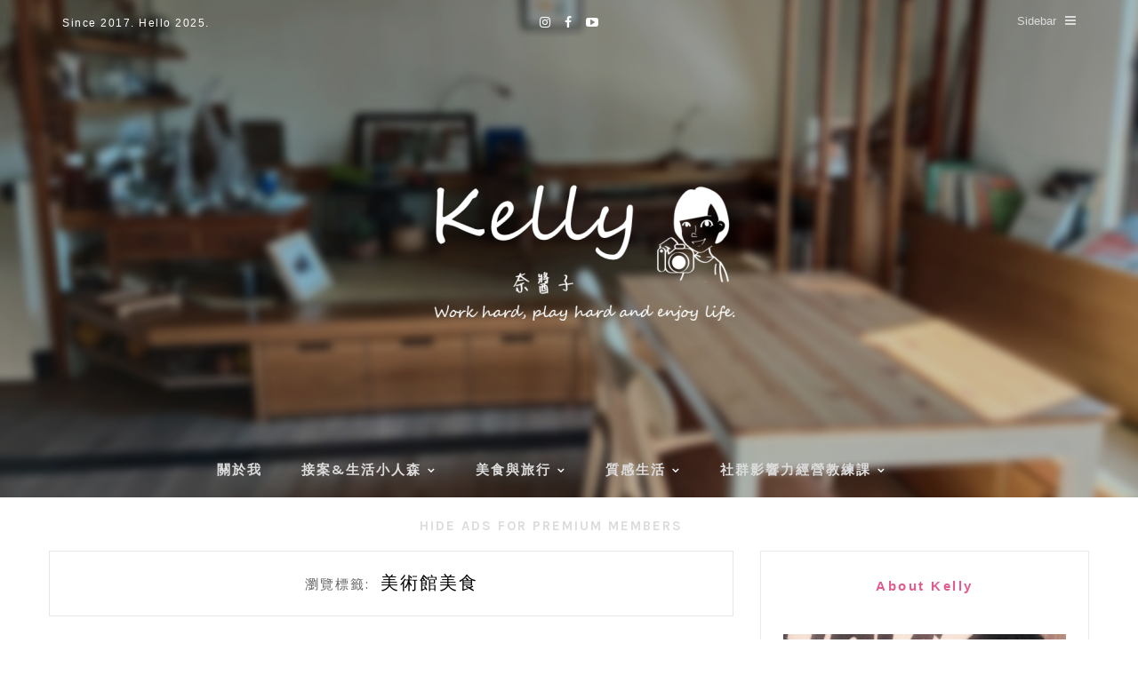

--- FILE ---
content_type: text/html; charset=UTF-8
request_url: https://bloggerkelly.com/tag/%E7%BE%8E%E8%A1%93%E9%A4%A8%E7%BE%8E%E9%A3%9F/
body_size: 17282
content:
<!DOCTYPE HTML>
<html lang="zh-TW">
<head>
    <meta charset="UTF-8">
	<meta http-equiv="X-UA-Compatible" content="IE=edge"/>
	<meta name="viewport" content="width=device-width, initial-scale=1"/>
    <title>美術館美食 &#8211; 我是Kelly奈醬子</title>
<meta name='robots' content='max-image-preview:large' />
	<style>img:is([sizes="auto" i], [sizes^="auto," i]) { contain-intrinsic-size: 3000px 1500px }</style>
	<link rel='dns-prefetch' href='//stats.wp.com' />
<link rel='dns-prefetch' href='//fonts.googleapis.com' />
<script type="text/javascript">
/* <![CDATA[ */
window._wpemojiSettings = {"baseUrl":"https:\/\/s.w.org\/images\/core\/emoji\/16.0.1\/72x72\/","ext":".png","svgUrl":"https:\/\/s.w.org\/images\/core\/emoji\/16.0.1\/svg\/","svgExt":".svg","source":{"concatemoji":"https:\/\/bloggerkelly.com\/wp-includes\/js\/wp-emoji-release.min.js?ver=6.8.3"}};
/*! This file is auto-generated */
!function(s,n){var o,i,e;function c(e){try{var t={supportTests:e,timestamp:(new Date).valueOf()};sessionStorage.setItem(o,JSON.stringify(t))}catch(e){}}function p(e,t,n){e.clearRect(0,0,e.canvas.width,e.canvas.height),e.fillText(t,0,0);var t=new Uint32Array(e.getImageData(0,0,e.canvas.width,e.canvas.height).data),a=(e.clearRect(0,0,e.canvas.width,e.canvas.height),e.fillText(n,0,0),new Uint32Array(e.getImageData(0,0,e.canvas.width,e.canvas.height).data));return t.every(function(e,t){return e===a[t]})}function u(e,t){e.clearRect(0,0,e.canvas.width,e.canvas.height),e.fillText(t,0,0);for(var n=e.getImageData(16,16,1,1),a=0;a<n.data.length;a++)if(0!==n.data[a])return!1;return!0}function f(e,t,n,a){switch(t){case"flag":return n(e,"\ud83c\udff3\ufe0f\u200d\u26a7\ufe0f","\ud83c\udff3\ufe0f\u200b\u26a7\ufe0f")?!1:!n(e,"\ud83c\udde8\ud83c\uddf6","\ud83c\udde8\u200b\ud83c\uddf6")&&!n(e,"\ud83c\udff4\udb40\udc67\udb40\udc62\udb40\udc65\udb40\udc6e\udb40\udc67\udb40\udc7f","\ud83c\udff4\u200b\udb40\udc67\u200b\udb40\udc62\u200b\udb40\udc65\u200b\udb40\udc6e\u200b\udb40\udc67\u200b\udb40\udc7f");case"emoji":return!a(e,"\ud83e\udedf")}return!1}function g(e,t,n,a){var r="undefined"!=typeof WorkerGlobalScope&&self instanceof WorkerGlobalScope?new OffscreenCanvas(300,150):s.createElement("canvas"),o=r.getContext("2d",{willReadFrequently:!0}),i=(o.textBaseline="top",o.font="600 32px Arial",{});return e.forEach(function(e){i[e]=t(o,e,n,a)}),i}function t(e){var t=s.createElement("script");t.src=e,t.defer=!0,s.head.appendChild(t)}"undefined"!=typeof Promise&&(o="wpEmojiSettingsSupports",i=["flag","emoji"],n.supports={everything:!0,everythingExceptFlag:!0},e=new Promise(function(e){s.addEventListener("DOMContentLoaded",e,{once:!0})}),new Promise(function(t){var n=function(){try{var e=JSON.parse(sessionStorage.getItem(o));if("object"==typeof e&&"number"==typeof e.timestamp&&(new Date).valueOf()<e.timestamp+604800&&"object"==typeof e.supportTests)return e.supportTests}catch(e){}return null}();if(!n){if("undefined"!=typeof Worker&&"undefined"!=typeof OffscreenCanvas&&"undefined"!=typeof URL&&URL.createObjectURL&&"undefined"!=typeof Blob)try{var e="postMessage("+g.toString()+"("+[JSON.stringify(i),f.toString(),p.toString(),u.toString()].join(",")+"));",a=new Blob([e],{type:"text/javascript"}),r=new Worker(URL.createObjectURL(a),{name:"wpTestEmojiSupports"});return void(r.onmessage=function(e){c(n=e.data),r.terminate(),t(n)})}catch(e){}c(n=g(i,f,p,u))}t(n)}).then(function(e){for(var t in e)n.supports[t]=e[t],n.supports.everything=n.supports.everything&&n.supports[t],"flag"!==t&&(n.supports.everythingExceptFlag=n.supports.everythingExceptFlag&&n.supports[t]);n.supports.everythingExceptFlag=n.supports.everythingExceptFlag&&!n.supports.flag,n.DOMReady=!1,n.readyCallback=function(){n.DOMReady=!0}}).then(function(){return e}).then(function(){var e;n.supports.everything||(n.readyCallback(),(e=n.source||{}).concatemoji?t(e.concatemoji):e.wpemoji&&e.twemoji&&(t(e.twemoji),t(e.wpemoji)))}))}((window,document),window._wpemojiSettings);
/* ]]> */
</script>

<link rel='stylesheet' id='sbi_styles-css' href='https://bloggerkelly.com/wp-content/plugins/instagram-feed/css/sbi-styles.min.css?ver=6.9.1' type='text/css' media='all' />
<style id='wp-emoji-styles-inline-css' type='text/css'>

	img.wp-smiley, img.emoji {
		display: inline !important;
		border: none !important;
		box-shadow: none !important;
		height: 1em !important;
		width: 1em !important;
		margin: 0 0.07em !important;
		vertical-align: -0.1em !important;
		background: none !important;
		padding: 0 !important;
	}
</style>
<link rel='stylesheet' id='wp-block-library-css' href='https://bloggerkelly.com/wp-includes/css/dist/block-library/style.min.css?ver=6.8.3' type='text/css' media='all' />
<style id='wp-block-library-theme-inline-css' type='text/css'>
.wp-block-audio :where(figcaption){color:#555;font-size:13px;text-align:center}.is-dark-theme .wp-block-audio :where(figcaption){color:#ffffffa6}.wp-block-audio{margin:0 0 1em}.wp-block-code{border:1px solid #ccc;border-radius:4px;font-family:Menlo,Consolas,monaco,monospace;padding:.8em 1em}.wp-block-embed :where(figcaption){color:#555;font-size:13px;text-align:center}.is-dark-theme .wp-block-embed :where(figcaption){color:#ffffffa6}.wp-block-embed{margin:0 0 1em}.blocks-gallery-caption{color:#555;font-size:13px;text-align:center}.is-dark-theme .blocks-gallery-caption{color:#ffffffa6}:root :where(.wp-block-image figcaption){color:#555;font-size:13px;text-align:center}.is-dark-theme :root :where(.wp-block-image figcaption){color:#ffffffa6}.wp-block-image{margin:0 0 1em}.wp-block-pullquote{border-bottom:4px solid;border-top:4px solid;color:currentColor;margin-bottom:1.75em}.wp-block-pullquote cite,.wp-block-pullquote footer,.wp-block-pullquote__citation{color:currentColor;font-size:.8125em;font-style:normal;text-transform:uppercase}.wp-block-quote{border-left:.25em solid;margin:0 0 1.75em;padding-left:1em}.wp-block-quote cite,.wp-block-quote footer{color:currentColor;font-size:.8125em;font-style:normal;position:relative}.wp-block-quote:where(.has-text-align-right){border-left:none;border-right:.25em solid;padding-left:0;padding-right:1em}.wp-block-quote:where(.has-text-align-center){border:none;padding-left:0}.wp-block-quote.is-large,.wp-block-quote.is-style-large,.wp-block-quote:where(.is-style-plain){border:none}.wp-block-search .wp-block-search__label{font-weight:700}.wp-block-search__button{border:1px solid #ccc;padding:.375em .625em}:where(.wp-block-group.has-background){padding:1.25em 2.375em}.wp-block-separator.has-css-opacity{opacity:.4}.wp-block-separator{border:none;border-bottom:2px solid;margin-left:auto;margin-right:auto}.wp-block-separator.has-alpha-channel-opacity{opacity:1}.wp-block-separator:not(.is-style-wide):not(.is-style-dots){width:100px}.wp-block-separator.has-background:not(.is-style-dots){border-bottom:none;height:1px}.wp-block-separator.has-background:not(.is-style-wide):not(.is-style-dots){height:2px}.wp-block-table{margin:0 0 1em}.wp-block-table td,.wp-block-table th{word-break:normal}.wp-block-table :where(figcaption){color:#555;font-size:13px;text-align:center}.is-dark-theme .wp-block-table :where(figcaption){color:#ffffffa6}.wp-block-video :where(figcaption){color:#555;font-size:13px;text-align:center}.is-dark-theme .wp-block-video :where(figcaption){color:#ffffffa6}.wp-block-video{margin:0 0 1em}:root :where(.wp-block-template-part.has-background){margin-bottom:0;margin-top:0;padding:1.25em 2.375em}
</style>
<style id='classic-theme-styles-inline-css' type='text/css'>
/*! This file is auto-generated */
.wp-block-button__link{color:#fff;background-color:#32373c;border-radius:9999px;box-shadow:none;text-decoration:none;padding:calc(.667em + 2px) calc(1.333em + 2px);font-size:1.125em}.wp-block-file__button{background:#32373c;color:#fff;text-decoration:none}
</style>
<style id='achang-pencil-box-style-box-style-inline-css' type='text/css'>
.apb-highlighter-highlight{background:linear-gradient(to top,var(--apb-highlighter-color,#fff59d) 60%,transparent 60%);padding:2px 4px}.apb-highlighter-highlight,.apb-highlighter-line{border-radius:2px;-webkit-box-decoration-break:clone;box-decoration-break:clone;display:inline}.apb-highlighter-line{background:linear-gradient(transparent 40%,hsla(0,0%,100%,0) 40%,var(--apb-highlighter-color,#ccff90) 50%,transparent 70%);padding:3px 6px}.apb-underline{background:transparent;-webkit-box-decoration-break:clone;box-decoration-break:clone;display:inline;padding-bottom:2px;text-decoration:none}.apb-underline-normal{border-bottom:2px solid var(--apb-underline-color,red);padding-bottom:3px}.apb-underline-wavy{text-decoration-color:var(--apb-underline-color,red);text-decoration-line:underline;-webkit-text-decoration-skip-ink:none;text-decoration-skip-ink:none;text-decoration-style:wavy;text-decoration-thickness:2px;text-underline-offset:3px}.apb-underline-dashed{border-bottom:2px dashed var(--apb-underline-color,red);padding-bottom:3px}.apb-underline-crayon{background:linear-gradient(transparent 40%,hsla(0,0%,100%,0) 40%,var(--apb-underline-color,red) 90%,transparent 95%);border-radius:3px;padding:3px 6px;position:relative}.apb-font-size{display:inline}.apb-style-box{margin:1em 0;position:relative}.apb-style-box .apb-box-title{align-items:center;color:var(--apb-title-color,inherit);display:flex;font-size:var(--apb-title-font-size,1.2em);font-weight:700}.apb-style-box .apb-box-title .apb-title-icon{font-size:1em;margin-right:10px}.apb-style-box .apb-box-title .apb-title-text{flex-grow:1}.apb-style-box .apb-box-content>:first-child{margin-top:0}.apb-style-box .apb-box-content>:last-child{margin-bottom:0}.apb-layout-info{border-color:var(--apb-box-color,#ddd);border-radius:4px;border-style:var(--apb-border-line-style,solid);border-width:var(--apb-border-width,2px)}.apb-layout-info .apb-box-title{background-color:var(--apb-box-color,#ddd);color:var(--apb-title-color,#333);padding:10px 15px}.apb-layout-info .apb-box-content{background-color:#fff;padding:15px}.apb-layout-alert{border:1px solid transparent;border-radius:.375rem;padding:1rem}.apb-layout-alert .apb-box-content,.apb-layout-alert .apb-box-title{background:transparent;padding:0}.apb-layout-alert .apb-box-title{margin-bottom:.5rem}.apb-layout-alert.apb-alert-type-custom{background-color:var(--apb-box-color,#cfe2ff);border-color:var(--apb-border-color,#9ec5fe);border-style:var(--apb-border-line-style,solid);border-width:var(--apb-border-width,1px);color:var(--apb-title-color,#333)}.apb-layout-alert.apb-alert-type-custom .apb-box-title{color:var(--apb-title-color,#333)}.apb-layout-alert.apb-alert-type-info{background-color:#cfe2ff;border-color:#9ec5fe;color:#0a58ca}.apb-layout-alert.apb-alert-type-info .apb-box-title{color:var(--apb-title-color,#0a58ca)}.apb-layout-alert.apb-alert-type-success{background-color:#d1e7dd;border-color:#a3cfbb;color:#146c43}.apb-layout-alert.apb-alert-type-success .apb-box-title{color:var(--apb-title-color,#146c43)}.apb-layout-alert.apb-alert-type-warning{background-color:#fff3cd;border-color:#ffecb5;color:#664d03}.apb-layout-alert.apb-alert-type-warning .apb-box-title{color:var(--apb-title-color,#664d03)}.apb-layout-alert.apb-alert-type-danger{background-color:#f8d7da;border-color:#f1aeb5;color:#842029}.apb-layout-alert.apb-alert-type-danger .apb-box-title{color:var(--apb-title-color,#842029)}.apb-layout-morandi-alert{background-color:var(--apb-box-color,#f7f4eb);border:1px solid var(--apb-box-color,#f7f4eb);border-left:var(--apb-border-width,4px) solid var(--apb-border-color,#d9d2c6);border-radius:.375rem;box-shadow:0 1px 2px 0 rgba(0,0,0,.05);padding:1rem}.apb-layout-morandi-alert .apb-box-title{background:transparent;color:var(--apb-title-color,#2d3748);font-size:var(--apb-title-font-size,1em);font-weight:700;margin-bottom:.25rem;padding:0}.apb-layout-morandi-alert .apb-box-content{background:transparent;color:#4a5568;padding:0}.apb-layout-centered-title{background-color:#fff;border-color:var(--apb-box-color,#ddd);border-radius:4px;border-style:var(--apb-border-line-style,solid);border-width:var(--apb-border-width,2px);margin-top:1.5em;padding:25px 15px 15px;position:relative}.apb-layout-centered-title .apb-box-title{background:var(--apb-title-bg-color,#fff);color:var(--apb-title-color,var(--apb-box-color,#333));left:20px;padding:0 10px;position:absolute;top:-.8em}.apb-layout-centered-title .apb-box-content{background:transparent;padding:0}.wp-block-achang-pencil-box-code-box{border-radius:8px;box-shadow:0 2px 8px rgba(0,0,0,.1);font-family:Consolas,Monaco,Courier New,monospace;margin:1.5em 0;overflow:hidden;position:relative}.wp-block-achang-pencil-box-code-box .apb-code-box-header{align-items:center;border-bottom:1px solid;display:flex;font-size:13px;font-weight:500;justify-content:space-between;padding:12px 16px;position:relative}.wp-block-achang-pencil-box-code-box .apb-code-box-header .apb-code-language{font-family:-apple-system,BlinkMacSystemFont,Segoe UI,Roboto,sans-serif}.wp-block-achang-pencil-box-code-box .apb-code-content-wrapper{background:transparent;display:flex;max-height:500px;overflow:hidden;position:relative}.wp-block-achang-pencil-box-code-box .apb-line-numbers{border-right:1px solid;flex-shrink:0;font-size:14px;line-height:1.5;min-width:50px;overflow-y:auto;padding:16px 8px;text-align:right;-webkit-user-select:none;-moz-user-select:none;user-select:none;-ms-overflow-style:none;position:relative;scrollbar-width:none;z-index:1}.wp-block-achang-pencil-box-code-box .apb-line-numbers::-webkit-scrollbar{display:none}.wp-block-achang-pencil-box-code-box .apb-line-numbers .apb-line-number{display:block;line-height:1.5;white-space:nowrap}.wp-block-achang-pencil-box-code-box .apb-code-box-content{background:transparent;flex:1;font-size:14px;line-height:1.5;margin:0;min-width:0;overflow:auto;padding:16px;position:relative;white-space:pre!important;z-index:0}.wp-block-achang-pencil-box-code-box .apb-code-box-content code{background:transparent;border:none;display:block;font-family:inherit;font-size:inherit;line-height:inherit;margin:0;overflow-wrap:normal!important;padding:0;white-space:pre!important;word-break:normal!important}.wp-block-achang-pencil-box-code-box .apb-code-box-content code .token{display:inline}.wp-block-achang-pencil-box-code-box .apb-copy-button{background:transparent;border:1px solid;border-radius:4px;cursor:pointer;font-family:-apple-system,BlinkMacSystemFont,Segoe UI,Roboto,sans-serif;font-size:12px;padding:6px 12px;transition:all .2s ease}.wp-block-achang-pencil-box-code-box .apb-copy-button:hover{opacity:.8}.wp-block-achang-pencil-box-code-box .apb-copy-button:active{transform:scale(.95)}.wp-block-achang-pencil-box-code-box .apb-copy-button.apb-copy-success{animation:copySuccess .6s ease;background-color:#d4edda!important;border-color:#28a745!important;color:#155724!important}.wp-block-achang-pencil-box-code-box .apb-copy-button.apb-copy-error{animation:copyError .6s ease;background-color:#f8d7da!important;border-color:#dc3545!important;color:#721c24!important}.wp-block-achang-pencil-box-code-box .apb-copy-button-standalone{position:absolute;right:12px;top:12px;z-index:1}.apb-code-style-style-1{background:#f8f9fa;border:1px solid #e9ecef}.apb-code-style-style-1 .apb-code-box-header{background:#fff;border-bottom-color:#dee2e6;color:#495057}.apb-code-style-style-1 .apb-line-numbers{background:#f1f3f4;border-right-color:#dee2e6;color:#6c757d}.apb-code-style-style-1 .apb-code-box-content{background:#fff;color:#212529;text-shadow:none}.apb-code-style-style-1 .apb-code-box-content code[class*=language-]{text-shadow:none}.apb-code-style-style-1 .apb-copy-button{background:hsla(0,0%,100%,.8);border-color:#6c757d;color:#495057}.apb-code-style-style-1 .apb-copy-button:hover{background:#f8f9fa;border-color:#495057}.apb-code-style-style-1 .apb-copy-button.apb-copy-success{background:#d4edda;border-color:#28a745;color:#155724}.apb-code-style-style-1 .apb-copy-button.apb-copy-error{background:#f8d7da;border-color:#dc3545;color:#721c24}.apb-code-style-style-1 code .token.cdata,.apb-code-style-style-1 code .token.comment,.apb-code-style-style-1 code .token.doctype,.apb-code-style-style-1 code .token.prolog{color:#5a6b73}.apb-code-style-style-1 code .token.punctuation{color:#666}.apb-code-style-style-1 code .token.boolean,.apb-code-style-style-1 code .token.constant,.apb-code-style-style-1 code .token.deleted,.apb-code-style-style-1 code .token.number,.apb-code-style-style-1 code .token.property,.apb-code-style-style-1 code .token.symbol,.apb-code-style-style-1 code .token.tag{color:#d73a49}.apb-code-style-style-1 code .token.attr-name,.apb-code-style-style-1 code .token.builtin,.apb-code-style-style-1 code .token.char,.apb-code-style-style-1 code .token.inserted,.apb-code-style-style-1 code .token.selector,.apb-code-style-style-1 code .token.string{color:#22863a}.apb-code-style-style-1 code .token.entity,.apb-code-style-style-1 code .token.operator,.apb-code-style-style-1 code .token.url{color:#6f42c1}.apb-code-style-style-1 code .token.atrule,.apb-code-style-style-1 code .token.attr-value,.apb-code-style-style-1 code .token.keyword{color:#005cc5}.apb-code-style-style-1 code .token.class-name,.apb-code-style-style-1 code .token.function{color:#6f42c1}.apb-code-style-style-1 code .token.important,.apb-code-style-style-1 code .token.regex,.apb-code-style-style-1 code .token.variable{color:#e36209}.apb-code-style-style-2{background:#1e1e1e;border:1px solid #333}.apb-code-style-style-2 .apb-code-box-header{background:#2d2d30;border-bottom-color:#3e3e42;color:#ccc}.apb-code-style-style-2 .apb-line-numbers{background:#252526;border-right-color:#3e3e42;color:#858585}.apb-code-style-style-2 .apb-code-box-content{background:#1e1e1e;color:#f0f0f0}.apb-code-style-style-2 .apb-copy-button{background:rgba(45,45,48,.8);border-color:#6c6c6c;color:#ccc}.apb-code-style-style-2 .apb-copy-button:hover{background:#3e3e42;border-color:#ccc}.apb-code-style-style-2 .apb-copy-button.apb-copy-success{background:#0e5132;border-color:#28a745;color:#d4edda}.apb-code-style-style-2 .apb-copy-button.apb-copy-error{background:#58151c;border-color:#dc3545;color:#f8d7da}.apb-code-style-style-2 code .token.cdata,.apb-code-style-style-2 code .token.comment,.apb-code-style-style-2 code .token.doctype,.apb-code-style-style-2 code .token.prolog{color:#6a9955}.apb-code-style-style-2 code .token.punctuation{color:#d4d4d4}.apb-code-style-style-2 code .token.boolean,.apb-code-style-style-2 code .token.constant,.apb-code-style-style-2 code .token.deleted,.apb-code-style-style-2 code .token.number,.apb-code-style-style-2 code .token.property,.apb-code-style-style-2 code .token.symbol,.apb-code-style-style-2 code .token.tag{color:#b5cea8}.apb-code-style-style-2 code .token.attr-name,.apb-code-style-style-2 code .token.builtin,.apb-code-style-style-2 code .token.char,.apb-code-style-style-2 code .token.inserted,.apb-code-style-style-2 code .token.selector,.apb-code-style-style-2 code .token.string{color:#ce9178}.apb-code-style-style-2 code .token.entity,.apb-code-style-style-2 code .token.operator,.apb-code-style-style-2 code .token.url{color:#d4d4d4}.apb-code-style-style-2 code .token.atrule,.apb-code-style-style-2 code .token.attr-value,.apb-code-style-style-2 code .token.keyword{color:#569cd6}.apb-code-style-style-2 code .token.class-name,.apb-code-style-style-2 code .token.function{color:#dcdcaa}.apb-code-style-style-2 code .token.important,.apb-code-style-style-2 code .token.regex,.apb-code-style-style-2 code .token.variable{color:#ff8c00}@keyframes copySuccess{0%{transform:scale(1)}50%{background-color:#28a745;color:#fff;transform:scale(1.1)}to{transform:scale(1)}}@keyframes copyError{0%{transform:translateX(0)}25%{transform:translateX(-5px)}75%{transform:translateX(5px)}to{transform:translateX(0)}}@media(max-width:768px){.wp-block-achang-pencil-box-code-box .apb-code-box-header{font-size:12px;padding:10px 12px}.wp-block-achang-pencil-box-code-box .apb-line-numbers{font-size:11px;min-width:35px;padding:12px 6px}.wp-block-achang-pencil-box-code-box .apb-code-box-content{font-size:13px;padding:12px}.wp-block-achang-pencil-box-code-box .apb-copy-button{font-size:11px;padding:4px 8px}}@media print{.wp-block-achang-pencil-box-code-box{border:1px solid #000;box-shadow:none}.wp-block-achang-pencil-box-code-box .apb-copy-button{display:none}.wp-block-achang-pencil-box-code-box .apb-code-content-wrapper{max-height:none;overflow:visible}}

</style>
<link rel='stylesheet' id='quads-style-css-css' href='https://bloggerkelly.com/wp-content/plugins/quick-adsense-reloaded/includes/gutenberg/dist/blocks.style.build.css?ver=2.0.94' type='text/css' media='all' />
<link rel='stylesheet' id='mediaelement-css' href='https://bloggerkelly.com/wp-includes/js/mediaelement/mediaelementplayer-legacy.min.css?ver=4.2.17' type='text/css' media='all' />
<link rel='stylesheet' id='wp-mediaelement-css' href='https://bloggerkelly.com/wp-includes/js/mediaelement/wp-mediaelement.min.css?ver=6.8.3' type='text/css' media='all' />
<style id='jetpack-sharing-buttons-style-inline-css' type='text/css'>
.jetpack-sharing-buttons__services-list{display:flex;flex-direction:row;flex-wrap:wrap;gap:0;list-style-type:none;margin:5px;padding:0}.jetpack-sharing-buttons__services-list.has-small-icon-size{font-size:12px}.jetpack-sharing-buttons__services-list.has-normal-icon-size{font-size:16px}.jetpack-sharing-buttons__services-list.has-large-icon-size{font-size:24px}.jetpack-sharing-buttons__services-list.has-huge-icon-size{font-size:36px}@media print{.jetpack-sharing-buttons__services-list{display:none!important}}.editor-styles-wrapper .wp-block-jetpack-sharing-buttons{gap:0;padding-inline-start:0}ul.jetpack-sharing-buttons__services-list.has-background{padding:1.25em 2.375em}
</style>
<style id='global-styles-inline-css' type='text/css'>
:root{--wp--preset--aspect-ratio--square: 1;--wp--preset--aspect-ratio--4-3: 4/3;--wp--preset--aspect-ratio--3-4: 3/4;--wp--preset--aspect-ratio--3-2: 3/2;--wp--preset--aspect-ratio--2-3: 2/3;--wp--preset--aspect-ratio--16-9: 16/9;--wp--preset--aspect-ratio--9-16: 9/16;--wp--preset--color--black: #000000;--wp--preset--color--cyan-bluish-gray: #abb8c3;--wp--preset--color--white: #ffffff;--wp--preset--color--pale-pink: #f78da7;--wp--preset--color--vivid-red: #cf2e2e;--wp--preset--color--luminous-vivid-orange: #ff6900;--wp--preset--color--luminous-vivid-amber: #fcb900;--wp--preset--color--light-green-cyan: #7bdcb5;--wp--preset--color--vivid-green-cyan: #00d084;--wp--preset--color--pale-cyan-blue: #8ed1fc;--wp--preset--color--vivid-cyan-blue: #0693e3;--wp--preset--color--vivid-purple: #9b51e0;--wp--preset--gradient--vivid-cyan-blue-to-vivid-purple: linear-gradient(135deg,rgba(6,147,227,1) 0%,rgb(155,81,224) 100%);--wp--preset--gradient--light-green-cyan-to-vivid-green-cyan: linear-gradient(135deg,rgb(122,220,180) 0%,rgb(0,208,130) 100%);--wp--preset--gradient--luminous-vivid-amber-to-luminous-vivid-orange: linear-gradient(135deg,rgba(252,185,0,1) 0%,rgba(255,105,0,1) 100%);--wp--preset--gradient--luminous-vivid-orange-to-vivid-red: linear-gradient(135deg,rgba(255,105,0,1) 0%,rgb(207,46,46) 100%);--wp--preset--gradient--very-light-gray-to-cyan-bluish-gray: linear-gradient(135deg,rgb(238,238,238) 0%,rgb(169,184,195) 100%);--wp--preset--gradient--cool-to-warm-spectrum: linear-gradient(135deg,rgb(74,234,220) 0%,rgb(151,120,209) 20%,rgb(207,42,186) 40%,rgb(238,44,130) 60%,rgb(251,105,98) 80%,rgb(254,248,76) 100%);--wp--preset--gradient--blush-light-purple: linear-gradient(135deg,rgb(255,206,236) 0%,rgb(152,150,240) 100%);--wp--preset--gradient--blush-bordeaux: linear-gradient(135deg,rgb(254,205,165) 0%,rgb(254,45,45) 50%,rgb(107,0,62) 100%);--wp--preset--gradient--luminous-dusk: linear-gradient(135deg,rgb(255,203,112) 0%,rgb(199,81,192) 50%,rgb(65,88,208) 100%);--wp--preset--gradient--pale-ocean: linear-gradient(135deg,rgb(255,245,203) 0%,rgb(182,227,212) 50%,rgb(51,167,181) 100%);--wp--preset--gradient--electric-grass: linear-gradient(135deg,rgb(202,248,128) 0%,rgb(113,206,126) 100%);--wp--preset--gradient--midnight: linear-gradient(135deg,rgb(2,3,129) 0%,rgb(40,116,252) 100%);--wp--preset--font-size--small: 13px;--wp--preset--font-size--medium: 20px;--wp--preset--font-size--large: 36px;--wp--preset--font-size--x-large: 42px;--wp--preset--spacing--20: 0.44rem;--wp--preset--spacing--30: 0.67rem;--wp--preset--spacing--40: 1rem;--wp--preset--spacing--50: 1.5rem;--wp--preset--spacing--60: 2.25rem;--wp--preset--spacing--70: 3.38rem;--wp--preset--spacing--80: 5.06rem;--wp--preset--shadow--natural: 6px 6px 9px rgba(0, 0, 0, 0.2);--wp--preset--shadow--deep: 12px 12px 50px rgba(0, 0, 0, 0.4);--wp--preset--shadow--sharp: 6px 6px 0px rgba(0, 0, 0, 0.2);--wp--preset--shadow--outlined: 6px 6px 0px -3px rgba(255, 255, 255, 1), 6px 6px rgba(0, 0, 0, 1);--wp--preset--shadow--crisp: 6px 6px 0px rgba(0, 0, 0, 1);}:where(.is-layout-flex){gap: 0.5em;}:where(.is-layout-grid){gap: 0.5em;}body .is-layout-flex{display: flex;}.is-layout-flex{flex-wrap: wrap;align-items: center;}.is-layout-flex > :is(*, div){margin: 0;}body .is-layout-grid{display: grid;}.is-layout-grid > :is(*, div){margin: 0;}:where(.wp-block-columns.is-layout-flex){gap: 2em;}:where(.wp-block-columns.is-layout-grid){gap: 2em;}:where(.wp-block-post-template.is-layout-flex){gap: 1.25em;}:where(.wp-block-post-template.is-layout-grid){gap: 1.25em;}.has-black-color{color: var(--wp--preset--color--black) !important;}.has-cyan-bluish-gray-color{color: var(--wp--preset--color--cyan-bluish-gray) !important;}.has-white-color{color: var(--wp--preset--color--white) !important;}.has-pale-pink-color{color: var(--wp--preset--color--pale-pink) !important;}.has-vivid-red-color{color: var(--wp--preset--color--vivid-red) !important;}.has-luminous-vivid-orange-color{color: var(--wp--preset--color--luminous-vivid-orange) !important;}.has-luminous-vivid-amber-color{color: var(--wp--preset--color--luminous-vivid-amber) !important;}.has-light-green-cyan-color{color: var(--wp--preset--color--light-green-cyan) !important;}.has-vivid-green-cyan-color{color: var(--wp--preset--color--vivid-green-cyan) !important;}.has-pale-cyan-blue-color{color: var(--wp--preset--color--pale-cyan-blue) !important;}.has-vivid-cyan-blue-color{color: var(--wp--preset--color--vivid-cyan-blue) !important;}.has-vivid-purple-color{color: var(--wp--preset--color--vivid-purple) !important;}.has-black-background-color{background-color: var(--wp--preset--color--black) !important;}.has-cyan-bluish-gray-background-color{background-color: var(--wp--preset--color--cyan-bluish-gray) !important;}.has-white-background-color{background-color: var(--wp--preset--color--white) !important;}.has-pale-pink-background-color{background-color: var(--wp--preset--color--pale-pink) !important;}.has-vivid-red-background-color{background-color: var(--wp--preset--color--vivid-red) !important;}.has-luminous-vivid-orange-background-color{background-color: var(--wp--preset--color--luminous-vivid-orange) !important;}.has-luminous-vivid-amber-background-color{background-color: var(--wp--preset--color--luminous-vivid-amber) !important;}.has-light-green-cyan-background-color{background-color: var(--wp--preset--color--light-green-cyan) !important;}.has-vivid-green-cyan-background-color{background-color: var(--wp--preset--color--vivid-green-cyan) !important;}.has-pale-cyan-blue-background-color{background-color: var(--wp--preset--color--pale-cyan-blue) !important;}.has-vivid-cyan-blue-background-color{background-color: var(--wp--preset--color--vivid-cyan-blue) !important;}.has-vivid-purple-background-color{background-color: var(--wp--preset--color--vivid-purple) !important;}.has-black-border-color{border-color: var(--wp--preset--color--black) !important;}.has-cyan-bluish-gray-border-color{border-color: var(--wp--preset--color--cyan-bluish-gray) !important;}.has-white-border-color{border-color: var(--wp--preset--color--white) !important;}.has-pale-pink-border-color{border-color: var(--wp--preset--color--pale-pink) !important;}.has-vivid-red-border-color{border-color: var(--wp--preset--color--vivid-red) !important;}.has-luminous-vivid-orange-border-color{border-color: var(--wp--preset--color--luminous-vivid-orange) !important;}.has-luminous-vivid-amber-border-color{border-color: var(--wp--preset--color--luminous-vivid-amber) !important;}.has-light-green-cyan-border-color{border-color: var(--wp--preset--color--light-green-cyan) !important;}.has-vivid-green-cyan-border-color{border-color: var(--wp--preset--color--vivid-green-cyan) !important;}.has-pale-cyan-blue-border-color{border-color: var(--wp--preset--color--pale-cyan-blue) !important;}.has-vivid-cyan-blue-border-color{border-color: var(--wp--preset--color--vivid-cyan-blue) !important;}.has-vivid-purple-border-color{border-color: var(--wp--preset--color--vivid-purple) !important;}.has-vivid-cyan-blue-to-vivid-purple-gradient-background{background: var(--wp--preset--gradient--vivid-cyan-blue-to-vivid-purple) !important;}.has-light-green-cyan-to-vivid-green-cyan-gradient-background{background: var(--wp--preset--gradient--light-green-cyan-to-vivid-green-cyan) !important;}.has-luminous-vivid-amber-to-luminous-vivid-orange-gradient-background{background: var(--wp--preset--gradient--luminous-vivid-amber-to-luminous-vivid-orange) !important;}.has-luminous-vivid-orange-to-vivid-red-gradient-background{background: var(--wp--preset--gradient--luminous-vivid-orange-to-vivid-red) !important;}.has-very-light-gray-to-cyan-bluish-gray-gradient-background{background: var(--wp--preset--gradient--very-light-gray-to-cyan-bluish-gray) !important;}.has-cool-to-warm-spectrum-gradient-background{background: var(--wp--preset--gradient--cool-to-warm-spectrum) !important;}.has-blush-light-purple-gradient-background{background: var(--wp--preset--gradient--blush-light-purple) !important;}.has-blush-bordeaux-gradient-background{background: var(--wp--preset--gradient--blush-bordeaux) !important;}.has-luminous-dusk-gradient-background{background: var(--wp--preset--gradient--luminous-dusk) !important;}.has-pale-ocean-gradient-background{background: var(--wp--preset--gradient--pale-ocean) !important;}.has-electric-grass-gradient-background{background: var(--wp--preset--gradient--electric-grass) !important;}.has-midnight-gradient-background{background: var(--wp--preset--gradient--midnight) !important;}.has-small-font-size{font-size: var(--wp--preset--font-size--small) !important;}.has-medium-font-size{font-size: var(--wp--preset--font-size--medium) !important;}.has-large-font-size{font-size: var(--wp--preset--font-size--large) !important;}.has-x-large-font-size{font-size: var(--wp--preset--font-size--x-large) !important;}
:where(.wp-block-post-template.is-layout-flex){gap: 1.25em;}:where(.wp-block-post-template.is-layout-grid){gap: 1.25em;}
:where(.wp-block-columns.is-layout-flex){gap: 2em;}:where(.wp-block-columns.is-layout-grid){gap: 2em;}
:root :where(.wp-block-pullquote){font-size: 1.5em;line-height: 1.6;}
</style>
<link rel='stylesheet' id='achang-pencil-box-css' href='https://bloggerkelly.com/wp-content/plugins/achang-pencil-box/public/css/achang-pencil-box-public.css?ver=1.9.3.1758528148.1.5' type='text/css' media='all' />
<link rel='stylesheet' id='hamlet-googlefonts-css' href='https://fonts.googleapis.com/css?family=Lato%3A400%2C700%7CKarla%3A400%2C700%7CPlayfair+Display%3A400%2C400italic%2C700&#038;subset=latin%2Clatin-ext' type='text/css' media='all' />
<link rel='stylesheet' id='bootstrap-css' href='https://bloggerkelly.com/wp-content/themes/hamlet/css/bootstrap.min.css?ver=6.8.3' type='text/css' media='all' />
<link rel='stylesheet' id='font-awesome-css-css' href='https://bloggerkelly.com/wp-content/themes/hamlet/css/font-awesome.min.css?ver=6.8.3' type='text/css' media='all' />
<link rel='stylesheet' id='owl-carousel-css-css' href='https://bloggerkelly.com/wp-content/themes/hamlet/css/owl.carousel.css?ver=6.8.3' type='text/css' media='all' />
<link rel='stylesheet' id='hamlet-main-style-css' href='https://bloggerkelly.com/wp-content/themes/hamlet/style.css?ver=6.8.3' type='text/css' media='all' />
<link rel='stylesheet' id='achang-parent-style-css' href='https://bloggerkelly.com/wp-content/themes/hamlet/style.css?ver=1.0.4' type='text/css' media='all' />
<link rel='stylesheet' id='achang-child-style-css' href='https://bloggerkelly.com/wp-content/themes/hamlet-child/assets/achang-theme-child.css?ver=1.5' type='text/css' media='all' />
<link rel='stylesheet' id='dtree.css-css' href='https://bloggerkelly.com/wp-content/plugins/wp-dtree-30/wp-dtree.min.css?ver=4.4.5' type='text/css' media='all' />
<script type="text/javascript" src="https://bloggerkelly.com/wp-includes/js/jquery/jquery.min.js?ver=3.7.1" id="jquery-core-js"></script>
<script type="text/javascript" src="https://bloggerkelly.com/wp-includes/js/jquery/jquery-migrate.min.js?ver=3.4.1" id="jquery-migrate-js"></script>
<script type="text/javascript" id="wk-tag-manager-script-js-after">
/* <![CDATA[ */
function shouldTrack(){
var trackLoggedIn = true;
var loggedIn = false;
if(!loggedIn){
return true;
} else if( trackLoggedIn ) {
return true;
}
return false;
}
function hasWKGoogleAnalyticsCookie() {
return (new RegExp('wp_wk_ga_untrack_' + document.location.hostname)).test(document.cookie);
}
if (!hasWKGoogleAnalyticsCookie() && shouldTrack()) {
//Google Tag Manager
(function (w, d, s, l, i) {
w[l] = w[l] || [];
w[l].push({
'gtm.start':
new Date().getTime(), event: 'gtm.js'
});
var f = d.getElementsByTagName(s)[0],
j = d.createElement(s), dl = l != 'dataLayer' ? '&l=' + l : '';
j.async = true;
j.src =
'https://www.googletagmanager.com/gtm.js?id=' + i + dl;
f.parentNode.insertBefore(j, f);
})(window, document, 'script', 'dataLayer', 'GTM-NWH8Z7P');
}
/* ]]> */
</script>
<script type="text/javascript" id="dtree-js-extra">
/* <![CDATA[ */
var WPdTreeSettings = {"animate":"1","duration":"250","imgurl":"https:\/\/bloggerkelly.com\/wp-content\/plugins\/wp-dtree-30\/"};
/* ]]> */
</script>
<script type="text/javascript" src="https://bloggerkelly.com/wp-content/plugins/wp-dtree-30/wp-dtree.min.js?ver=4.4.5" id="dtree-js"></script>
<link rel="https://api.w.org/" href="https://bloggerkelly.com/wp-json/" /><link rel="alternate" title="JSON" type="application/json" href="https://bloggerkelly.com/wp-json/wp/v2/tags/540" /><meta name="generator" content="WordPress 6.8.3" />
	<style>img#wpstats{display:none}</style>
		<script>document.cookie = 'quads_browser_width='+screen.width;</script>    <style type="text/css">
		#header {
             background-image: url("https://bloggerkelly.com/wp-content/uploads/2022/01/20220118091401_48.jpg");
            background-size: cover;

            min-height: 560px !important;
        }

        /** Accent Color **/
        .hamlet-content-post a, 
        .widget .widget-title,
        .blog-item .post-category a,
        .hamlet-post-tags  a:hover,
        .social-widget > a:hover,
        .social-share a:hover,
        .hamlet-post-share a:hover,
        .hamlet-pagination .page-numbers:hover,
        #footer-social a:hover,
        .widget ul li a:hover,
        #searchform span button[type="submit"]:hover{
            color: #e05c90 !important;
        }

        input[type="submit"]:hover, button:hover, .button:hover,
        blockquote:before,
        .hamlet-slider .owl-nav > div:hover{
        	background-color: #e05c90;
        } 

        .blog-item .post-info .title-post > a {
            color: #000000;
        }

        
        .hamlet-list-layout .hamlet-content-post p {

            color: ;

        }

        
        h1, h2, h3, h4, h5, h6 {

            color: ;

        }

        
    </style>

    <script async src="https://pagead2.googlesyndication.com/pagead/js/adsbygoogle.js?client=ca-pub-9767966869087000"
     crossorigin="anonymous"></script><link rel="icon" href="https://bloggerkelly.com/wp-content/uploads/2024/06/cropped-20240603165537_0_8ca1d6-32x32.png" sizes="32x32" />
<link rel="icon" href="https://bloggerkelly.com/wp-content/uploads/2024/06/cropped-20240603165537_0_8ca1d6-192x192.png" sizes="192x192" />
<link rel="apple-touch-icon" href="https://bloggerkelly.com/wp-content/uploads/2024/06/cropped-20240603165537_0_8ca1d6-180x180.png" />
<meta name="msapplication-TileImage" content="https://bloggerkelly.com/wp-content/uploads/2024/06/cropped-20240603165537_0_8ca1d6-270x270.png" />
<link rel="preload" as="image" href="https://bloggerkelly.com/wp-content/uploads/2022/01/20220118091401_48.jpg""></head>
<body class="archive tag tag-540 wp-theme-hamlet wp-child-theme-hamlet-child">


    <noscript>
    <iframe src="https://www.googletagmanager.com/ns.html?id=GTM-NWH8Z7P" height="0" width="0"
        style="display:none;visibility:hidden"></iframe>
</noscript>

    <div class="body-ovelay"></div>
    
            <header id="header" class="header-banner">

    <div class="top-navigation container">
        <div id="top-text-info" class="col-sm-4 text-center-xs">
                            <span class="sub">Since 2017. Hello 2025.</span>
                    </div>
        <div id="top-social" class="col-sm-4 text-center">
                                    <a href="https://instagram.com/blogger.kelly/" target="_blank"><i class="fa fa-instagram"></i></a>            <a href="https://facebook.com/KellyGerlin" target="_blank"><i class="fa fa-facebook"></i></a>                                                <a href="https://youtube.com/@bloggerkelly" target="_blank"><i class="fa fa-youtube-play"></i></a>                    </div>

                <div id="sidebartouch" class="col-sm-4 text-right text-center-xs">
            <a href="javascript:void(0)" class="togole-sidebartouch">Sidebar<i class="fa fa-bars"></i></a>
        </div>

        <div class="hamlet-sidebar-touch nano-scroll">
            <div class="content-scroll">
            <div class="close-sidebar"><i class="fa fa-times" aria-hidden="true"></i></div>
                <div id="hamlet_widget_about_me-2" class="widget widget_about_me"><h4 class="widget-title">About Kelly</h4>
        <div class="about-widget widget-content">

            

            
            <div class="about-img">

                <img src="https://bloggerkelly.com/wp-content/uploads/2022/01/20220116160459_49.jpg" alt="About Me"/>

            </div>

            
            

            
            

            
            <p>哈囉~我是Kelly 奈醬子，是接案小人森 YT 共同創辦人、部落客以及親子專欄寫作。
這裡記錄著我喜歡的美食、接案歷程與生活的分享點滴，期待能用文字帶給更多人溫暖。We work hard , play hard and enjoy life.</p>

            
            

        </div></div><div id="hamlet_widget_social-2" class="widget widget_social"><h4 class="widget-title">Follow Me</h4>        <div class="social-widget widget-content">
                        <a href="https://www.facebook.com/bloggerkelly" target="_blank">
                <span class="fa fa-facebook"></span>
            </a>
                        
                        <a href="#" target="_blank">
                <span class="icon fa fa-twitter"></span>
            </a>
                        
                        <a href="https://www.instagram.com/blogger.kelly/" target="_blank">
                <span class="icon fa fa-instagram"></span>
            </a>
                        
                        <a href="#" target="_blank">
                <span class="icon fa fa-pinterest"></span>
            </a>
                        
                        <a href="https://www.youtube.com/channel/UCKYKepWvrU3XnnpqQBABMtw" target="_blank">
                <span class="icon fa fa-youtube"></span>
            </a>
                    </div>

    </div><div id="hamlet_latest_posts_widget-2" class="widget hamlet_latest_posts_widget"><h4 class="widget-title">最新文章</h4>			<ul class="latest-post">
							<li>
										<div class="post-image">
						<a href="https://bloggerkelly.com/huadry-skincare/" rel="bookmark">
                                                        <img src="https://bloggerkelly.com/wp-content/uploads/2025/09/20250912110059_0_637b6a-100x100.png" alt="《保養分享》孕期也能維持透亮好肌膚，台灣在地深耕27年保養品牌【花緹生技Huadry 】實測兩周後，肌膚好保濕又透亮｜維持肌膚青春美麗 保養品推薦" />
                        </a>
					</div>
										<div class="post-item-text">
						<h4><a href="https://bloggerkelly.com/huadry-skincare/" rel="bookmark">《保養分享》孕期也能維持透亮好肌膚，台灣在地深耕27年保養品牌【花緹生技Huadry 】實測兩周後，肌膚好保濕又透亮｜維持肌膚青春美麗 保養品推薦</a></h4>
						<span class="post-meta">2025 年 9 月 12 日</span>
					</div>
				</li>
							<li>
										<div class="post-image">
						<a href="https://bloggerkelly.com/sunnyspirit-bio/" rel="bookmark">
                                                        <img src="https://bloggerkelly.com/wp-content/uploads/2025/07/20250721174246_0_d83ab1-100x100.png" alt="《保養分享》從早晨提神到晚餐後輕鬆無負擔【元晴 漾漾神 活力莓果康普茶 / 酵酵揚 綜合蔬果酵素粉】｜上班族 自由工作者 媽媽必備~" />
                        </a>
					</div>
										<div class="post-item-text">
						<h4><a href="https://bloggerkelly.com/sunnyspirit-bio/" rel="bookmark">《保養分享》從早晨提神到晚餐後輕鬆無負擔【元晴 漾漾神 活力莓果康普茶 / 酵酵揚 綜合蔬果酵素粉】｜上班族 自由工作者 媽媽必備~</a></h4>
						<span class="post-meta">2025 年 7 月 22 日</span>
					</div>
				</li>
							<li>
										<div class="post-image">
						<a href="https://bloggerkelly.com/goodfruit202507/" rel="bookmark">
                                                        <img src="https://bloggerkelly.com/wp-content/uploads/2025/07/20250715164836_0_26b296-100x100.png" alt="《美食分享》親子&amp;朋友聚餐好選擇【好果實 小農料理 goodfruit】排餐 炸物拼盤 燉飯 啤酒｜台中南區 寵物友善餐廳" />
                        </a>
					</div>
										<div class="post-item-text">
						<h4><a href="https://bloggerkelly.com/goodfruit202507/" rel="bookmark">《美食分享》親子&amp;朋友聚餐好選擇【好果實 小農料理 goodfruit】排餐 炸物拼盤 燉飯 啤酒｜台中南區 寵物友善餐廳</a></h4>
						<span class="post-meta">2025 年 7 月 15 日</span>
					</div>
				</li>
							<li>
										<div class="post-image">
						<a href="https://bloggerkelly.com/zuo-bann02/" rel="bookmark">
                                                        <img src="https://bloggerkelly.com/wp-content/uploads/2025/06/20250612162725_0_e446cc-100x100.png" alt="《親子分享》小孩上幼兒園必備【作伴Zuo Bann 幼兒園用品組合】｜防水姓名貼、衣物專用防水印章、兒童專用保溫瓶｜幼兒園必備" />
                        </a>
					</div>
										<div class="post-item-text">
						<h4><a href="https://bloggerkelly.com/zuo-bann02/" rel="bookmark">《親子分享》小孩上幼兒園必備【作伴Zuo Bann 幼兒園用品組合】｜防水姓名貼、衣物專用防水印章、兒童專用保溫瓶｜幼兒園必備</a></h4>
						<span class="post-meta">2025 年 6 月 26 日</span>
					</div>
				</li>
							<li>
										<div class="post-image">
						<a href="https://bloggerkelly.com/niceforest/" rel="bookmark">
                                                        <img src="https://bloggerkelly.com/wp-content/uploads/2025/06/20250625170235_0_c138b6-100x100.png" alt="《親子景點》彰化田尾親子小孩放電景點【好田森林】好拍好玩恐龍森林 植物DIY 美食下午茶 ｜寵物友善的親子遊樂園" />
                        </a>
					</div>
										<div class="post-item-text">
						<h4><a href="https://bloggerkelly.com/niceforest/" rel="bookmark">《親子景點》彰化田尾親子小孩放電景點【好田森林】好拍好玩恐龍森林 植物DIY 美食下午茶 ｜寵物友善的親子遊樂園</a></h4>
						<span class="post-meta">2025 年 6 月 25 日</span>
					</div>
				</li>
			            </ul></div><div id="wpdt-categories-widget-2" class="widget wpdt-categories"><h4 class="widget-title">分類</h4><div class="dtree"><span class='oclinks oclinks_cat' id='oclinks_cat1'><a href='javascript:cat1.openAll();' title='展開全部'>展開全部</a><span class='oclinks_sep oclinks_sep_cat' id='oclinks_sep_cat1'> | </span><a href='javascript:cat1.closeAll();' title='收合全部'>收合全部</a></span>

<script type='text/javascript'>
/* <![CDATA[ */
try{
if(document.getElementById && document.getElementById('oclinks_cat1')){document.getElementById('oclinks_cat1').style.display = 'block';}
var cat1 = new wpdTree('cat1', 'https://bloggerkelly.com/','0');
cat1.config.useLines=1;
cat1.config.useIcons=0;
cat1.config.closeSameLevel=1;
cat1.config.folderLinks=0;
cat1.config.useSelection=0;
cat1.a(0,'root','','','','','');
cat1.a(-853,-851,'已加入課程學員上課區(已購買)','','category/medialesson/learn-together/','','');
cat1.a(-852,-851,'課程介紹','','category/medialesson/aboutlesson/','','');
cat1.a(-24,0,'接案小人森','','category/enjoywork/','','');
cat1.a(-19,-28,'小毛怪的美好日常','','category/lifestyle/puppy/puppy-puppy/','','');
cat1.a(-16,-29,'幸福人妻必修學分','','category/lifestyle/life-lesson/love-life/','','');
cat1.a(-242,-24,'適合工作的咖啡館','','category/enjoywork/coffeework/','','');
cat1.a(-13,-26,'保養小日子','','category/lifestyle/enjoy-life/','','');
cat1.a(-812,-667,'親子分享','','category/baby/%e8%a6%aa%e5%ad%90%e5%88%86%e4%ba%ab/','','');
cat1.a(-8,-23,'愛旅行-中部','','category/lifestyle/lovetravel/live-center/','','');
cat1.a(-3,-22,'吃美食-中部','','category/foodie/foodie-center/','','');
cat1.a(-668,-667,'懷孕大小事','','category/baby/babyrecord/','','');
cat1.a(-12,-29,'職場&amp;學習不藏私大分享','','category/lifestyle/life-lesson/learn-work/','','');
cat1.a(-7,-23,'愛旅行-南部','','category/lifestyle/lovetravel/live-south/','','');
cat1.a(-78,-24,'接案分享','','category/enjoywork/freelancer/','','');
cat1.a(-4,-22,'吃美食-南部','','category/foodie/foodie-south/','','');
cat1.a(-32,-26,'生活儀式感','','category/lifestyle/ceremonial/','','');
cat1.a(-22,0,'美食日記','','category/foodie/','','');
cat1.a(-667,0,'親子日記','','category/baby/','','');
cat1.a(-25,-29,'閱讀筆記','','category/lifestyle/life-lesson/readnote/','','');
cat1.a(-20,-26,'穿搭分享','','category/lifestyle/dress-up/','','');
cat1.a(-10,-23,'愛旅行-桃竹苗','','category/lifestyle/lovetravel/traveling/','','');
cat1.a(-9,-22,'吃美食-北部','','category/foodie/foodie-north/','','');
cat1.a(-26,0,'質感生活','','category/lifestyle/','','');
cat1.a(-28,-26,'毛孩日常','','category/lifestyle/puppy/','','');
cat1.a(-17,-29,'社群經營','','category/lifestyle/life-lesson/social-media/','','');
cat1.a(-14,-23,'愛旅行-北部','','category/lifestyle/lovetravel/travel-north/','','');
cat1.a(-11,-26,'健身小日子','','category/lifestyle/workout/','','');
cat1.a(-851,0,'社群影響力經營教練課','','category/medialesson/','','');
cat1.a(-6,-23,'愛探險-中部','','category/lifestyle/lovetravel/travel-taichung/','','');
cat1.a(-23,-26,'旅行日子','','category/lifestyle/lovetravel/','','');
cat1.a(-1,0,'未分類','','category/uncategorized/','','');
cat1.a(-15,-23,'愛探險-南部','','category/lifestyle/lovetravel/travel-south/','','');
cat1.a(-29,-26,'成長記事','','category/lifestyle/life-lesson/','','');
cat1.a(-2,-23,'愛旅行-國外','','category/lifestyle/lovetravel/travel-foreign/','','');
document.write(cat1);
}catch(e){} /* ]]> */
</script>

<script type='text/javascript'>
/* <![CDATA[ */
try{
/*wp_query object id = 540. invalid id.*/
}catch(e){} /* ]]> */
</script>
</div></div><div id="media_video-4" class="widget widget_media_video"><h4 class="widget-title">Youtube【接案小人森】</h4><div style="width:100%;" class="wp-video"><!--[if lt IE 9]><script>document.createElement('video');</script><![endif]-->
<video class="wp-video-shortcode" id="video-2975-1" preload="metadata" controls="controls"><source type="video/youtube" src="https://www.youtube.com/watch?v=HxBGv4Rfhoc&#038;t=56s&#038;_=1" /><a href="https://www.youtube.com/watch?v=HxBGv4Rfhoc&#038;t=56s">https://www.youtube.com/watch?v=HxBGv4Rfhoc&#038;t=56s</a></video></div></div><div id="text-7" class="widget widget_text"><h4 class="widget-title">Kelly奈醬子 社群平台Social media</h4>			<div class="textwidget"><p><a href="https://flow.page/blogger.kelly"><img fetchpriority="high" decoding="async" class="alignnone size-full wp-image-7134" src="https://bloggerkelly.com/wp-content/uploads/2025/02/20250227173555_0_67b913.jpg" alt="" width="354" height="773" /></a></p>
</div>
		</div><div id="text-3" class="widget widget_text"><h4 class="widget-title">親子天下專欄寫作</h4>			<div class="textwidget"><p><a href="https://shopping.parenting.com.tw/Article/Detail/89406"><img decoding="async" class="alignnone size-full wp-image-7131" src="https://bloggerkelly.com/wp-content/uploads/2025/02/20250227172459_0_b65761.jpg" alt="" width="1125" height="1242" srcset="https://bloggerkelly.com/wp-content/uploads/2025/02/20250227172459_0_b65761.jpg 1125w, https://bloggerkelly.com/wp-content/uploads/2025/02/20250227172459_0_b65761-768x848.jpg 768w" sizes="(max-width: 1125px) 100vw, 1125px" /></a></p>
<p>&nbsp;</p>
</div>
		</div><div id="text-5" class="widget widget_text"><h4 class="widget-title">Kelly奈醬子【影響力社群 一對一教練課】免費諮詢</h4>			<div class="textwidget"><p><a href="https://calendly.com/bloggerkelly/socialmedia-meeting"><img decoding="async" class="alignnone size-full wp-image-3640" src="https://bloggerkelly.com/wp-content/uploads/2023/01/20230106221031_92.png" alt="" width="900" height="383" srcset="https://bloggerkelly.com/wp-content/uploads/2023/01/20230106221031_92.png 900w, https://bloggerkelly.com/wp-content/uploads/2023/01/20230106221031_92-768x327.png 768w" sizes="(max-width: 900px) 100vw, 900px" /></a></p>
</div>
		</div>            </div>
        </div>
            </div>
    
    <div id="logo">
                                                <h2><a href="https://bloggerkelly.com/"><img src="https://bloggerkelly.com/wp-content/uploads/2022/01/20220116155040_82.png" alt="我是Kelly奈醬子" /></a></h2>
                                </div>

    <div class="hamlet-overlay"></div>

    <nav id="primary-navigation"> 
        <div class="container">
            <div class="hamlet-main-menu">
                <a href="javascript:void(0)" class="togole-mainmenu">主選單</a>
                <div id="nav-wrapper">
                    <ul id="menu-menu" class="hamlet-main-menu"><li id="menu-item-214" class="menu-item menu-item-type-post_type menu-item-object-page menu-item-214"><a href="https://bloggerkelly.com/about-me/">關於我</a></li>
<li id="menu-item-802" class="menu-item menu-item-type-taxonomy menu-item-object-category menu-item-has-children menu-item-802"><a href="https://bloggerkelly.com/category/enjoywork/">接案&#038;生活小人森</a>
<ul class="sub-menu">
	<li id="menu-item-241" class="menu-item menu-item-type-taxonomy menu-item-object-category menu-item-has-children menu-item-241"><a href="https://bloggerkelly.com/category/lifestyle/life-lesson/">成長記事</a>
	<ul class="sub-menu">
		<li id="menu-item-242" class="menu-item menu-item-type-taxonomy menu-item-object-category menu-item-242"><a href="https://bloggerkelly.com/category/lifestyle/life-lesson/love-life/">幸福人妻必修學分</a></li>
		<li id="menu-item-223" class="menu-item menu-item-type-taxonomy menu-item-object-category menu-item-223"><a href="https://bloggerkelly.com/category/lifestyle/life-lesson/learn-work/">職場&amp;學習不藏私大分享</a></li>
		<li id="menu-item-224" class="menu-item menu-item-type-taxonomy menu-item-object-category menu-item-224"><a href="https://bloggerkelly.com/category/lifestyle/life-lesson/readnote/">閱讀筆記</a></li>
		<li id="menu-item-225" class="menu-item menu-item-type-taxonomy menu-item-object-category menu-item-225"><a href="https://bloggerkelly.com/category/lifestyle/life-lesson/social-media/">社群經營</a></li>
	</ul>
</li>
</ul>
</li>
<li id="menu-item-218" class="menu-item menu-item-type-taxonomy menu-item-object-category menu-item-has-children menu-item-218"><a href="https://bloggerkelly.com/category/foodie/">美食與旅行</a>
<ul class="sub-menu">
	<li id="menu-item-219" class="menu-item menu-item-type-taxonomy menu-item-object-category menu-item-219"><a href="https://bloggerkelly.com/category/foodie/foodie-center/">吃美食-中部</a></li>
	<li id="menu-item-220" class="menu-item menu-item-type-taxonomy menu-item-object-category menu-item-220"><a href="https://bloggerkelly.com/category/foodie/foodie-south/">吃美食-南部</a></li>
	<li id="menu-item-221" class="menu-item menu-item-type-taxonomy menu-item-object-category menu-item-221"><a href="https://bloggerkelly.com/category/foodie/foodie-north/">吃美食-北部</a></li>
	<li id="menu-item-233" class="menu-item menu-item-type-taxonomy menu-item-object-category menu-item-has-children menu-item-233"><a href="https://bloggerkelly.com/category/lifestyle/lovetravel/">旅行日子</a>
	<ul class="sub-menu">
		<li id="menu-item-234" class="menu-item menu-item-type-taxonomy menu-item-object-category menu-item-234"><a href="https://bloggerkelly.com/category/lifestyle/lovetravel/live-center/">愛旅行-中部</a></li>
		<li id="menu-item-235" class="menu-item menu-item-type-taxonomy menu-item-object-category menu-item-235"><a href="https://bloggerkelly.com/category/lifestyle/lovetravel/live-south/">愛旅行-南部</a></li>
		<li id="menu-item-236" class="menu-item menu-item-type-taxonomy menu-item-object-category menu-item-236"><a href="https://bloggerkelly.com/category/lifestyle/lovetravel/traveling/">愛旅行-桃竹苗</a></li>
		<li id="menu-item-237" class="menu-item menu-item-type-taxonomy menu-item-object-category menu-item-237"><a href="https://bloggerkelly.com/category/lifestyle/lovetravel/travel-north/">愛旅行-北部</a></li>
		<li id="menu-item-238" class="menu-item menu-item-type-taxonomy menu-item-object-category menu-item-238"><a href="https://bloggerkelly.com/category/lifestyle/lovetravel/travel-taichung/">愛探險-中部</a></li>
		<li id="menu-item-239" class="menu-item menu-item-type-taxonomy menu-item-object-category menu-item-239"><a href="https://bloggerkelly.com/category/lifestyle/lovetravel/travel-south/">愛探險-南部</a></li>
		<li id="menu-item-240" class="menu-item menu-item-type-taxonomy menu-item-object-category menu-item-240"><a href="https://bloggerkelly.com/category/lifestyle/lovetravel/travel-foreign/">愛旅行-國外</a></li>
	</ul>
</li>
</ul>
</li>
<li id="menu-item-226" class="menu-item menu-item-type-taxonomy menu-item-object-category menu-item-has-children menu-item-226"><a href="https://bloggerkelly.com/category/lifestyle/">質感生活</a>
<ul class="sub-menu">
	<li id="menu-item-3626" class="menu-item menu-item-type-taxonomy menu-item-object-category menu-item-has-children menu-item-3626"><a href="https://bloggerkelly.com/category/baby/">親子日記</a>
	<ul class="sub-menu">
		<li id="menu-item-3627" class="menu-item menu-item-type-taxonomy menu-item-object-category menu-item-3627"><a href="https://bloggerkelly.com/category/baby/babyrecord/">懷孕大小事</a></li>
		<li id="menu-item-5173" class="menu-item menu-item-type-taxonomy menu-item-object-category menu-item-5173"><a href="https://bloggerkelly.com/category/baby/%e8%a6%aa%e5%ad%90%e5%88%86%e4%ba%ab/">親子分享</a></li>
	</ul>
</li>
	<li id="menu-item-228" class="menu-item menu-item-type-taxonomy menu-item-object-category menu-item-228"><a href="https://bloggerkelly.com/category/lifestyle/enjoy-life/">保養小日子</a></li>
	<li id="menu-item-229" class="menu-item menu-item-type-taxonomy menu-item-object-category menu-item-229"><a href="https://bloggerkelly.com/category/lifestyle/dress-up/">穿搭分享</a></li>
	<li id="menu-item-230" class="menu-item menu-item-type-taxonomy menu-item-object-category menu-item-230"><a href="https://bloggerkelly.com/category/lifestyle/workout/">健身小日子</a></li>
	<li id="menu-item-231" class="menu-item menu-item-type-taxonomy menu-item-object-category menu-item-has-children menu-item-231"><a href="https://bloggerkelly.com/category/lifestyle/puppy/">毛孩日常</a>
	<ul class="sub-menu">
		<li id="menu-item-232" class="menu-item menu-item-type-taxonomy menu-item-object-category menu-item-232"><a href="https://bloggerkelly.com/category/lifestyle/puppy/puppy-puppy/">小毛怪的美好日常</a></li>
	</ul>
</li>
</ul>
</li>
<li id="menu-item-5167" class="menu-item menu-item-type-taxonomy menu-item-object-category menu-item-has-children menu-item-5167"><a href="https://bloggerkelly.com/category/medialesson/">社群影響力經營教練課</a>
<ul class="sub-menu">
	<li id="menu-item-5168" class="menu-item menu-item-type-taxonomy menu-item-object-category menu-item-5168"><a href="https://bloggerkelly.com/category/medialesson/aboutlesson/">課程介紹</a></li>
	<li id="menu-item-5169" class="menu-item menu-item-type-taxonomy menu-item-object-category menu-item-5169"><a href="https://bloggerkelly.com/category/medialesson/learn-together/">已加入課程學員上課區(已購買)</a></li>
</ul>
</li>
<li id="menu-item-7065" class="menu-item menu-item-type-post_type menu-item-object-page menu-item-7065"><a href="https://bloggerkelly.com/disable-ads/">Hide Ads for Premium Members</a></li>
</ul>                </div>
            </div>
        </div>
    </nav>

</header>        
    
                
    <div id="main-container" class=""><div class="container">
    <div class="row">
        <div class="col-md-8">
            <div id="main">
                <div class="archive-box">
				                    <span>瀏覽標籤: </span>
					<h1>美術館美食</h1>
                				</div>
                                    <div class="hamlet-blog hamlet-blog-fullpost">
                                  
            <article id="post-2975" class="blog-item post-2975 post type-post status-publish format-standard has-post-thumbnail hentry category-foodie-center category-foodie category-lifestyle tag-135 tag-247 tag-514 tag-536 tag-537 tag-538 tag-539 tag-540">
                <div class="hamlet-format-inforpost">
                    
                    <div class="post-info">
                                                <div class="post-category"><a href="https://bloggerkelly.com/category/foodie/foodie-center/">吃美食-中部</a>, <a href="https://bloggerkelly.com/category/foodie/">美食日記</a>, <a href="https://bloggerkelly.com/category/lifestyle/">質感生活</a></div>
                                                <div class="post-title">
                            <h2 class="title-post">
                                                            <a href="https://bloggerkelly.com/hohsiaoshih/">《美食分享》台中西區無菜單料理【何小事】｜預約制 無菜單風味料理 店內還有店狗唷 ｜美術館附近美食 無菜單餐廳</a>
                                                        </h2>
                        </div>
                                                <div class="post-meta">
                                                            發佈於&nbsp;2022 年 10 月 25 日                                                                                        由&nbsp;<a href="https://bloggerkelly.com/author/kellyhello0411/" title="「kellyhello0411」的文章" rel="author">kellyhello0411</a>                    		                        </div>
                                            </div>

                    
                    <div class="post-fomat">
                        <figure>
                             
                                <img width="650" height="520" src="https://bloggerkelly.com/wp-content/uploads/2022/10/20221025230413_59.png" class="attachment-hamlet-fullwidth size-hamlet-fullwidth wp-post-image" alt="" decoding="async" loading="lazy" />                                                    </figure>
                    </div>

                    <div class="hamlet-content-post">
                        

                                                        
                           家人台中玩，這次我想要帶媽媽吃點不一樣的料理，因此就找到這間無菜單料理餐廳【何小事】，這間餐廳位在美術館附近的巷弄裡，一開始還真的找不到它在哪裡，後來終於被我們給找到了~~現在就讓我趕快來跟你們介紹【何小事】的美好用餐體驗吧。 ▼位在巷弄裡的【何小事】真的不太容易被找到。 一到門口，就看見可愛的龜龜再曬日光浴~~模樣十分討喜可愛 (｡◕ ∀ ◕｡) 讓我們一起進入【何小事】餐館一探究竟吧~ ▼門口 [&hellip;]                                
                                                
                                            </div>

                    <div class="btn-more">
                        <a href="https://bloggerkelly.com/hohsiaoshih/" class="more-link"><span class="more-button">繼續閱讀</span></a>
                    </div>

                    <div class="hamlet-post-share home-page">
                        <div class="post-likes">
                            <span class="porotfolio-wish"><a href="void(0)" class="hamlet-like-post" id="hamlet-like-post-2975" title="喜歡"><i class="fa fa-heart-o"></i> <span class="hamlet-like-post-count">231</span></a></span>                        </div>
                        <div class="social-share share-buttons">
    <a target="_blank" href="https://www.facebook.com/sharer/sharer.php?u=https://bloggerkelly.com/hohsiaoshih/"><i class="fa fa-facebook"></i></a>
    <a target="_blank" href="https://twitter.com/home?status=Check%20out%20this%20article:%20%E3%80%8A%E7%BE%8E%E9%A3%9F%E5%88%86%E4%BA%AB%E3%80%8B%E5%8F%B0%E4%B8%AD%E8%A5%BF%E5%8D%80%E7%84%A1%E8%8F%9C%E5%96%AE%E6%96%99%E7%90%86%E3%80%90%E4%BD%95%E5%B0%8F%E4%BA%8B%E3%80%91%EF%BD%9C%E9%A0%90%E7%B4%84%E5%88%B6+%E7%84%A1%E8%8F%9C%E5%96%AE%E9%A2%A8%E5%91%B3%E6%96%99%E7%90%86+%E5%BA%97%E5%85%A7%E9%82%84%E6%9C%89%E5%BA%97%E7%8B%97%E5%94%B7+%EF%BD%9C%E7%BE%8E%E8%A1%93%E9%A4%A8%E9%99%84%E8%BF%91%E7%BE%8E%E9%A3%9F+%E7%84%A1%E8%8F%9C%E5%96%AE%E9%A4%90%E5%BB%B3%20-%20https://bloggerkelly.com/hohsiaoshih/"><i class="fa fa-twitter"></i></a>                    			
    <a target="_blank" href="https://pinterest.com/pin/create/button/?url=https://bloggerkelly.com/hohsiaoshih/&media=https://bloggerkelly.com/wp-content/uploads/2022/10/20221025230413_59.png"><i class="fa fa-pinterest"></i></a>
    <a target="_blank" title="Linked In" href="https://www.linkedin.com/shareArticle?mini=true&url=https://bloggerkelly.com/hohsiaoshih/"><i class="fa fa-linkedin"></i></a>
</div>                    </div>

                </div>
                
            </article>
                <!-- Pagination -->
                <!-- End / Pagination -->
    </div>                            </div>
        </div>
                <div class="col-md-4 sidebar sidebar-right"><aside id="sidebar">
	<div id="hamlet_widget_about_me-2" class="widget widget_about_me"><h4 class="widget-title">About Kelly</h4>
        <div class="about-widget widget-content">

            

            
            <div class="about-img">

                <img src="https://bloggerkelly.com/wp-content/uploads/2022/01/20220116160459_49.jpg" alt="About Me"/>

            </div>

            
            

            
            

            
            <p>哈囉~我是Kelly 奈醬子，是接案小人森 YT 共同創辦人、部落客以及親子專欄寫作。
這裡記錄著我喜歡的美食、接案歷程與生活的分享點滴，期待能用文字帶給更多人溫暖。We work hard , play hard and enjoy life.</p>

            
            

        </div></div><div id="hamlet_widget_social-2" class="widget widget_social"><h4 class="widget-title">Follow Me</h4>        <div class="social-widget widget-content">
                        <a href="https://www.facebook.com/bloggerkelly" target="_blank">
                <span class="fa fa-facebook"></span>
            </a>
                        
                        <a href="#" target="_blank">
                <span class="icon fa fa-twitter"></span>
            </a>
                        
                        <a href="https://www.instagram.com/blogger.kelly/" target="_blank">
                <span class="icon fa fa-instagram"></span>
            </a>
                        
                        <a href="#" target="_blank">
                <span class="icon fa fa-pinterest"></span>
            </a>
                        
                        <a href="https://www.youtube.com/channel/UCKYKepWvrU3XnnpqQBABMtw" target="_blank">
                <span class="icon fa fa-youtube"></span>
            </a>
                    </div>

    </div><div id="hamlet_latest_posts_widget-2" class="widget hamlet_latest_posts_widget"><h4 class="widget-title">最新文章</h4>			<ul class="latest-post">
							<li>
										<div class="post-image">
						<a href="https://bloggerkelly.com/huadry-skincare/" rel="bookmark">
                                                        <img src="https://bloggerkelly.com/wp-content/uploads/2025/09/20250912110059_0_637b6a-100x100.png" alt="《保養分享》孕期也能維持透亮好肌膚，台灣在地深耕27年保養品牌【花緹生技Huadry 】實測兩周後，肌膚好保濕又透亮｜維持肌膚青春美麗 保養品推薦" />
                        </a>
					</div>
										<div class="post-item-text">
						<h4><a href="https://bloggerkelly.com/huadry-skincare/" rel="bookmark">《保養分享》孕期也能維持透亮好肌膚，台灣在地深耕27年保養品牌【花緹生技Huadry 】實測兩周後，肌膚好保濕又透亮｜維持肌膚青春美麗 保養品推薦</a></h4>
						<span class="post-meta">2025 年 9 月 12 日</span>
					</div>
				</li>
							<li>
										<div class="post-image">
						<a href="https://bloggerkelly.com/sunnyspirit-bio/" rel="bookmark">
                                                        <img src="https://bloggerkelly.com/wp-content/uploads/2025/07/20250721174246_0_d83ab1-100x100.png" alt="《保養分享》從早晨提神到晚餐後輕鬆無負擔【元晴 漾漾神 活力莓果康普茶 / 酵酵揚 綜合蔬果酵素粉】｜上班族 自由工作者 媽媽必備~" />
                        </a>
					</div>
										<div class="post-item-text">
						<h4><a href="https://bloggerkelly.com/sunnyspirit-bio/" rel="bookmark">《保養分享》從早晨提神到晚餐後輕鬆無負擔【元晴 漾漾神 活力莓果康普茶 / 酵酵揚 綜合蔬果酵素粉】｜上班族 自由工作者 媽媽必備~</a></h4>
						<span class="post-meta">2025 年 7 月 22 日</span>
					</div>
				</li>
							<li>
										<div class="post-image">
						<a href="https://bloggerkelly.com/goodfruit202507/" rel="bookmark">
                                                        <img src="https://bloggerkelly.com/wp-content/uploads/2025/07/20250715164836_0_26b296-100x100.png" alt="《美食分享》親子&amp;朋友聚餐好選擇【好果實 小農料理 goodfruit】排餐 炸物拼盤 燉飯 啤酒｜台中南區 寵物友善餐廳" />
                        </a>
					</div>
										<div class="post-item-text">
						<h4><a href="https://bloggerkelly.com/goodfruit202507/" rel="bookmark">《美食分享》親子&amp;朋友聚餐好選擇【好果實 小農料理 goodfruit】排餐 炸物拼盤 燉飯 啤酒｜台中南區 寵物友善餐廳</a></h4>
						<span class="post-meta">2025 年 7 月 15 日</span>
					</div>
				</li>
							<li>
										<div class="post-image">
						<a href="https://bloggerkelly.com/zuo-bann02/" rel="bookmark">
                                                        <img src="https://bloggerkelly.com/wp-content/uploads/2025/06/20250612162725_0_e446cc-100x100.png" alt="《親子分享》小孩上幼兒園必備【作伴Zuo Bann 幼兒園用品組合】｜防水姓名貼、衣物專用防水印章、兒童專用保溫瓶｜幼兒園必備" />
                        </a>
					</div>
										<div class="post-item-text">
						<h4><a href="https://bloggerkelly.com/zuo-bann02/" rel="bookmark">《親子分享》小孩上幼兒園必備【作伴Zuo Bann 幼兒園用品組合】｜防水姓名貼、衣物專用防水印章、兒童專用保溫瓶｜幼兒園必備</a></h4>
						<span class="post-meta">2025 年 6 月 26 日</span>
					</div>
				</li>
							<li>
										<div class="post-image">
						<a href="https://bloggerkelly.com/niceforest/" rel="bookmark">
                                                        <img src="https://bloggerkelly.com/wp-content/uploads/2025/06/20250625170235_0_c138b6-100x100.png" alt="《親子景點》彰化田尾親子小孩放電景點【好田森林】好拍好玩恐龍森林 植物DIY 美食下午茶 ｜寵物友善的親子遊樂園" />
                        </a>
					</div>
										<div class="post-item-text">
						<h4><a href="https://bloggerkelly.com/niceforest/" rel="bookmark">《親子景點》彰化田尾親子小孩放電景點【好田森林】好拍好玩恐龍森林 植物DIY 美食下午茶 ｜寵物友善的親子遊樂園</a></h4>
						<span class="post-meta">2025 年 6 月 25 日</span>
					</div>
				</li>
			            </ul></div><div id="wpdt-categories-widget-2" class="widget wpdt-categories"><h4 class="widget-title">分類</h4><div class="dtree"><span class='oclinks oclinks_cat' id='oclinks_cat1'><a href='javascript:cat1.openAll();' title='展開全部'>展開全部</a><span class='oclinks_sep oclinks_sep_cat' id='oclinks_sep_cat1'> | </span><a href='javascript:cat1.closeAll();' title='收合全部'>收合全部</a></span>

<script type='text/javascript'>
/* <![CDATA[ */
try{
if(document.getElementById && document.getElementById('oclinks_cat1')){document.getElementById('oclinks_cat1').style.display = 'block';}
var cat1 = new wpdTree('cat1', 'https://bloggerkelly.com/','0');
cat1.config.useLines=1;
cat1.config.useIcons=0;
cat1.config.closeSameLevel=1;
cat1.config.folderLinks=0;
cat1.config.useSelection=0;
cat1.a(0,'root','','','','','');
cat1.a(-853,-851,'已加入課程學員上課區(已購買)','','category/medialesson/learn-together/','','');
cat1.a(-852,-851,'課程介紹','','category/medialesson/aboutlesson/','','');
cat1.a(-24,0,'接案小人森','','category/enjoywork/','','');
cat1.a(-19,-28,'小毛怪的美好日常','','category/lifestyle/puppy/puppy-puppy/','','');
cat1.a(-16,-29,'幸福人妻必修學分','','category/lifestyle/life-lesson/love-life/','','');
cat1.a(-242,-24,'適合工作的咖啡館','','category/enjoywork/coffeework/','','');
cat1.a(-13,-26,'保養小日子','','category/lifestyle/enjoy-life/','','');
cat1.a(-812,-667,'親子分享','','category/baby/%e8%a6%aa%e5%ad%90%e5%88%86%e4%ba%ab/','','');
cat1.a(-8,-23,'愛旅行-中部','','category/lifestyle/lovetravel/live-center/','','');
cat1.a(-3,-22,'吃美食-中部','','category/foodie/foodie-center/','','');
cat1.a(-668,-667,'懷孕大小事','','category/baby/babyrecord/','','');
cat1.a(-12,-29,'職場&amp;學習不藏私大分享','','category/lifestyle/life-lesson/learn-work/','','');
cat1.a(-7,-23,'愛旅行-南部','','category/lifestyle/lovetravel/live-south/','','');
cat1.a(-78,-24,'接案分享','','category/enjoywork/freelancer/','','');
cat1.a(-4,-22,'吃美食-南部','','category/foodie/foodie-south/','','');
cat1.a(-32,-26,'生活儀式感','','category/lifestyle/ceremonial/','','');
cat1.a(-22,0,'美食日記','','category/foodie/','','');
cat1.a(-667,0,'親子日記','','category/baby/','','');
cat1.a(-25,-29,'閱讀筆記','','category/lifestyle/life-lesson/readnote/','','');
cat1.a(-20,-26,'穿搭分享','','category/lifestyle/dress-up/','','');
cat1.a(-10,-23,'愛旅行-桃竹苗','','category/lifestyle/lovetravel/traveling/','','');
cat1.a(-9,-22,'吃美食-北部','','category/foodie/foodie-north/','','');
cat1.a(-26,0,'質感生活','','category/lifestyle/','','');
cat1.a(-28,-26,'毛孩日常','','category/lifestyle/puppy/','','');
cat1.a(-17,-29,'社群經營','','category/lifestyle/life-lesson/social-media/','','');
cat1.a(-14,-23,'愛旅行-北部','','category/lifestyle/lovetravel/travel-north/','','');
cat1.a(-11,-26,'健身小日子','','category/lifestyle/workout/','','');
cat1.a(-851,0,'社群影響力經營教練課','','category/medialesson/','','');
cat1.a(-6,-23,'愛探險-中部','','category/lifestyle/lovetravel/travel-taichung/','','');
cat1.a(-23,-26,'旅行日子','','category/lifestyle/lovetravel/','','');
cat1.a(-1,0,'未分類','','category/uncategorized/','','');
cat1.a(-15,-23,'愛探險-南部','','category/lifestyle/lovetravel/travel-south/','','');
cat1.a(-29,-26,'成長記事','','category/lifestyle/life-lesson/','','');
cat1.a(-2,-23,'愛旅行-國外','','category/lifestyle/lovetravel/travel-foreign/','','');
document.write(cat1);
}catch(e){} /* ]]> */
</script>

<script type='text/javascript'>
/* <![CDATA[ */
try{
/*wp_query object id = 540. invalid id.*/
}catch(e){} /* ]]> */
</script>
</div></div><div id="media_video-4" class="widget widget_media_video"><h4 class="widget-title">Youtube【接案小人森】</h4><div style="width:100%;" class="wp-video"><video class="wp-video-shortcode" id="video-2975-2" preload="metadata" controls="controls"><source type="video/youtube" src="https://www.youtube.com/watch?v=HxBGv4Rfhoc&#038;t=56s&#038;_=2" /><a href="https://www.youtube.com/watch?v=HxBGv4Rfhoc&#038;t=56s">https://www.youtube.com/watch?v=HxBGv4Rfhoc&#038;t=56s</a></video></div></div><div id="text-7" class="widget widget_text"><h4 class="widget-title">Kelly奈醬子 社群平台Social media</h4>			<div class="textwidget"><p><a href="https://flow.page/blogger.kelly"><img loading="lazy" decoding="async" class="alignnone size-full wp-image-7134" src="https://bloggerkelly.com/wp-content/uploads/2025/02/20250227173555_0_67b913.jpg" alt="" width="354" height="773" /></a></p>
</div>
		</div><div id="text-3" class="widget widget_text"><h4 class="widget-title">親子天下專欄寫作</h4>			<div class="textwidget"><p><a href="https://shopping.parenting.com.tw/Article/Detail/89406"><img loading="lazy" decoding="async" class="alignnone size-full wp-image-7131" src="https://bloggerkelly.com/wp-content/uploads/2025/02/20250227172459_0_b65761.jpg" alt="" width="1125" height="1242" srcset="https://bloggerkelly.com/wp-content/uploads/2025/02/20250227172459_0_b65761.jpg 1125w, https://bloggerkelly.com/wp-content/uploads/2025/02/20250227172459_0_b65761-768x848.jpg 768w" sizes="auto, (max-width: 1125px) 100vw, 1125px" /></a></p>
<p>&nbsp;</p>
</div>
		</div><div id="text-5" class="widget widget_text"><h4 class="widget-title">Kelly奈醬子【影響力社群 一對一教練課】免費諮詢</h4>			<div class="textwidget"><p><a href="https://calendly.com/bloggerkelly/socialmedia-meeting"><img loading="lazy" decoding="async" class="alignnone size-full wp-image-3640" src="https://bloggerkelly.com/wp-content/uploads/2023/01/20230106221031_92.png" alt="" width="900" height="383" srcset="https://bloggerkelly.com/wp-content/uploads/2023/01/20230106221031_92.png 900w, https://bloggerkelly.com/wp-content/uploads/2023/01/20230106221031_92-768x327.png 768w" sizes="auto, (max-width: 900px) 100vw, 900px" /></a></p>
</div>
		</div></aside>
</div>
            </div>
</div>
    </div><!-- End #main-container -->
    
        <div id="widget-area">
    
        <div class="container">
            
            <div class="col-sm-4 footer-widget-wrapper">
                            </div>
            
            <div class="col-sm-4 footer-widget-wrapper">
                            </div>
            
            <div class="col-sm-4 footer-widget-wrapper last">
                            </div>
            
        </div>
        
    </div>
    
    
    <div id="instagram-footer" class="container">
            </div>
    
    
    <footer id="hamlet-footer">
        <div class="main-footer">
            <div class="container">
                <div class="logo-footer">
                                            <a href="https://bloggerkelly.com/"><img src="https://bloggerkelly.com/wp-content/uploads/2022/01/20220116232211_41.png" alt="我是Kelly奈醬子" /></a>
                                    </div>
            </div>
        </div>

        <div id="footer-social" class="text-center">
                        <a href="https://instagram.com/blogger.kelly/" target="_blank"><i class="fa fa-instagram"></i></a>            <a href="https://facebook.com/KellyGerlin" target="_blank"><i class="fa fa-facebook"></i></a>                                                <a href="https://youtube.com/@bloggerkelly" target="_blank"><i class="fa fa-youtube-play"></i></a>        </div>

        <div class="copyright"><p>bloggerkelly©2025</p>
            <p>網站維護：<a href="https://achang.tw" target="_blank">阿腸網頁設計</a></p>
        </div>
        
    </footer>
    <script type="speculationrules">
{"prefetch":[{"source":"document","where":{"and":[{"href_matches":"\/*"},{"not":{"href_matches":["\/wp-*.php","\/wp-admin\/*","\/wp-content\/uploads\/*","\/wp-content\/*","\/wp-content\/plugins\/*","\/wp-content\/themes\/hamlet-child\/*","\/wp-content\/themes\/hamlet\/*","\/*\\?(.+)"]}},{"not":{"selector_matches":"a[rel~=\"nofollow\"]"}},{"not":{"selector_matches":".no-prefetch, .no-prefetch a"}}]},"eagerness":"conservative"}]}
</script>
<!-- Instagram Feed JS -->
<script type="text/javascript">
var sbiajaxurl = "https://bloggerkelly.com/wp-admin/admin-ajax.php";
</script>
<script type="text/javascript" src="https://bloggerkelly.com/wp-content/plugins/achang-pencil-box/public/js/achang-pencil-box-public.js?ver=1.9.3.1758528148.1.5" id="achang-pencil-box-js"></script>
<script type="text/javascript" src="https://bloggerkelly.com/wp-content/themes/hamlet/js/fitvids.js?ver=6.8.3" id="fitvids-js"></script>
<script type="text/javascript" src="https://bloggerkelly.com/wp-content/themes/hamlet/js/owl.carousel.min.js?ver=6.8.3" id="owl-carousel-js"></script>
<script type="text/javascript" src="https://bloggerkelly.com/wp-content/themes/hamlet/js/nanoscroller.js?ver=6.8.3" id="nanoscroller-js"></script>
<script type="text/javascript" src="https://bloggerkelly.com/wp-content/themes/hamlet/js/hamlet-main.js?ver=6.8.3" id="hamlet-main-script-js"></script>
<script type="text/javascript" id="hamlet-like-post-js-extra">
/* <![CDATA[ */
var ZTlikepost = {"ajaxurl":"https:\/\/bloggerkelly.com\/wp-admin\/admin-ajax.php"};
/* ]]> */
</script>
<script type="text/javascript" src="https://bloggerkelly.com/wp-content/themes/hamlet/inc/like/js/hamlet-like-post.js?ver=1.0" id="hamlet-like-post-js"></script>
<script type="text/javascript" id="jetpack-stats-js-before">
/* <![CDATA[ */
_stq = window._stq || [];
_stq.push([ "view", JSON.parse("{\"v\":\"ext\",\"blog\":\"201618048\",\"post\":\"0\",\"tz\":\"8\",\"srv\":\"bloggerkelly.com\",\"arch_tag\":\"%E7%BE%8E%E8%A1%93%E9%A4%A8%E7%BE%8E%E9%A3%9F\",\"arch_results\":\"1\",\"j\":\"1:15.0\"}") ]);
_stq.push([ "clickTrackerInit", "201618048", "0" ]);
/* ]]> */
</script>
<script type="text/javascript" src="https://stats.wp.com/e-202544.js" id="jetpack-stats-js" defer="defer" data-wp-strategy="defer"></script>
<script type="text/javascript" src="https://bloggerkelly.com/wp-content/plugins/quick-adsense-reloaded/assets/js/ads.js?ver=2.0.94" id="quads-ads-js"></script>
<script type="text/javascript" id="mediaelement-core-js-before">
/* <![CDATA[ */
var mejsL10n = {"language":"zh","strings":{"mejs.download-file":"\u4e0b\u8f09\u6a94\u6848","mejs.install-flash":"\u76ee\u524d\u4f7f\u7528\u7684\u700f\u89bd\u5668\u5c1a\u672a\u555f\u7528\u6216\u5b89\u88dd Flash Player\u3002\u8acb\u70ba\u700f\u89bd\u5668\u555f\u7528 Flash Player \u6216\u5f9e https:\/\/get.adobe.com\/flashplayer\/ \u4e0b\u8f09\u6700\u65b0\u7248\u672c\u3002","mejs.fullscreen":"\u5168\u87a2\u5e55","mejs.play":"\u64ad\u653e","mejs.pause":"\u66ab\u505c","mejs.time-slider":"\u6642\u9593\u6ed1\u687f","mejs.time-help-text":"\u4f7f\u7528\u5411\u5de6\/\u5411\u53f3\u9375\u5012\u8f49\/\u5feb\u8f49 1 \u79d2\uff0c\u5411\u4e0a\/\u5411\u4e0b\u9375\u5012\u8f49\/\u5feb\u8f49 10 \u79d2\u3002","mejs.live-broadcast":"\u76f4\u64ad","mejs.volume-help-text":"\u4f7f\u7528\u5411\u4e0a\/\u5411\u4e0b\u9375\u4ee5\u63d0\u9ad8\u6216\u964d\u4f4e\u97f3\u91cf\u3002","mejs.unmute":"\u53d6\u6d88\u975c\u97f3","mejs.mute":"\u975c\u97f3","mejs.volume-slider":"\u97f3\u91cf\u6ed1\u687f","mejs.video-player":"\u8996\u8a0a\u64ad\u653e\u5668","mejs.audio-player":"\u97f3\u8a0a\u64ad\u653e\u5668","mejs.captions-subtitles":"\u7121\u969c\u7919\u5b57\u5e55\/\u5c0d\u767d\u5b57\u5e55","mejs.captions-chapters":"\u7ae0\u7bc0","mejs.none":"\u7121","mejs.afrikaans":"\u5357\u975e\u8377\u862d\u6587","mejs.albanian":"\u963f\u723e\u5df4\u5c3c\u4e9e\u6587","mejs.arabic":"\u963f\u62c9\u4f2f\u6587","mejs.belarusian":"\u767d\u7f85\u65af\u6587","mejs.bulgarian":"\u4fdd\u52a0\u5229\u4e9e\u6587","mejs.catalan":"\u52a0\u6cf0\u7f85\u5c3c\u4e9e\u6587","mejs.chinese":"\u4e2d\u6587","mejs.chinese-simplified":"\u7c21\u9ad4\u4e2d\u6587","mejs.chinese-traditional":"\u7e41\u9ad4\u4e2d\u6587","mejs.croatian":"\u514b\u7f85\u57c3\u897f\u4e9e\u6587","mejs.czech":"\u6377\u514b\u6587","mejs.danish":"\u4e39\u9ea5\u6587","mejs.dutch":"\u8377\u862d\u6587","mejs.english":"\u82f1\u6587","mejs.estonian":"\u611b\u6c99\u5c3c\u4e9e\u6587","mejs.filipino":"\u83f2\u5f8b\u8cd3\u6587","mejs.finnish":"\u82ac\u862d\u6587","mejs.french":"\u6cd5\u6587","mejs.galician":"\u52a0\u91cc\u897f\u4e9e\u6587","mejs.german":"\u5fb7\u6587","mejs.greek":"\u5e0c\u81d8\u6587","mejs.haitian-creole":"\u6d77\u5730\u514b\u91cc\u5967\u6587","mejs.hebrew":"\u5e0c\u4f2f\u4f86\u6587","mejs.hindi":"\u5370\u5ea6\u6587","mejs.hungarian":"\u5308\u7259\u5229\u6587","mejs.icelandic":"\u51b0\u5cf6\u6587","mejs.indonesian":"\u5370\u5c3c\u6587","mejs.irish":"\u611b\u723e\u862d\u6587","mejs.italian":"\u7fa9\u5927\u5229\u6587","mejs.japanese":"\u65e5\u6587","mejs.korean":"\u97d3\u6587","mejs.latvian":"\u62c9\u812b\u7dad\u4e9e\u6587","mejs.lithuanian":"\u7acb\u9676\u5b9b\u6587","mejs.macedonian":"\u99ac\u5176\u9813\u6587","mejs.malay":"\u99ac\u4f86\u6587","mejs.maltese":"\u99ac\u723e\u4ed6\u6587","mejs.norwegian":"\u632a\u5a01\u6587","mejs.persian":"\u6ce2\u65af\u6587","mejs.polish":"\u6ce2\u862d\u6587","mejs.portuguese":"\u8461\u8404\u7259\u6587","mejs.romanian":"\u7f85\u99ac\u5c3c\u4e9e\u6587","mejs.russian":"\u4fc4\u6587","mejs.serbian":"\u585e\u723e\u7dad\u4e9e\u6587","mejs.slovak":"\u65af\u6d1b\u4f10\u514b\u6587","mejs.slovenian":"\u65af\u6d1b\u7dad\u5c3c\u4e9e\u6587","mejs.spanish":"\u897f\u73ed\u7259\u6587","mejs.swahili":"\u65af\u74e6\u5e0c\u91cc\u6587","mejs.swedish":"\u745e\u5178\u6587","mejs.tagalog":"\u5854\u52a0\u62c9\u65cf\u6587","mejs.thai":"\u6cf0\u6587","mejs.turkish":"\u571f\u8033\u5176\u6587","mejs.ukrainian":"\u70cf\u514b\u862d\u6587","mejs.vietnamese":"\u8d8a\u5357\u6587","mejs.welsh":"\u5a01\u723e\u65af\u6587","mejs.yiddish":"\u610f\u7b2c\u7dd2\u6587"}};
/* ]]> */
</script>
<script type="text/javascript" src="https://bloggerkelly.com/wp-includes/js/mediaelement/mediaelement-and-player.min.js?ver=4.2.17" id="mediaelement-core-js"></script>
<script type="text/javascript" src="https://bloggerkelly.com/wp-includes/js/mediaelement/mediaelement-migrate.min.js?ver=6.8.3" id="mediaelement-migrate-js"></script>
<script type="text/javascript" id="mediaelement-js-extra">
/* <![CDATA[ */
var _wpmejsSettings = {"pluginPath":"\/wp-includes\/js\/mediaelement\/","classPrefix":"mejs-","stretching":"responsive","audioShortcodeLibrary":"mediaelement","videoShortcodeLibrary":"mediaelement"};
/* ]]> */
</script>
<script type="text/javascript" src="https://bloggerkelly.com/wp-includes/js/mediaelement/wp-mediaelement.min.js?ver=6.8.3" id="wp-mediaelement-js"></script>
<script type="text/javascript" src="https://bloggerkelly.com/wp-includes/js/mediaelement/renderers/vimeo.min.js?ver=4.2.17" id="mediaelement-vimeo-js"></script>

</body>
</html>

<!-- Page cached by LiteSpeed Cache 7.5.0.1 on 2025-11-02 03:09:04 -->

--- FILE ---
content_type: text/html; charset=utf-8
request_url: https://www.google.com/recaptcha/api2/aframe
body_size: 267
content:
<!DOCTYPE HTML><html><head><meta http-equiv="content-type" content="text/html; charset=UTF-8"></head><body><script nonce="1A1B1PiqZqUPoynyJAzCqg">/** Anti-fraud and anti-abuse applications only. See google.com/recaptcha */ try{var clients={'sodar':'https://pagead2.googlesyndication.com/pagead/sodar?'};window.addEventListener("message",function(a){try{if(a.source===window.parent){var b=JSON.parse(a.data);var c=clients[b['id']];if(c){var d=document.createElement('img');d.src=c+b['params']+'&rc='+(localStorage.getItem("rc::a")?sessionStorage.getItem("rc::b"):"");window.document.body.appendChild(d);sessionStorage.setItem("rc::e",parseInt(sessionStorage.getItem("rc::e")||0)+1);localStorage.setItem("rc::h",'1762024148951');}}}catch(b){}});window.parent.postMessage("_grecaptcha_ready", "*");}catch(b){}</script></body></html>

--- FILE ---
content_type: text/plain
request_url: https://www.google-analytics.com/j/collect?v=1&_v=j102&a=1606205729&t=pageview&_s=1&dl=https%3A%2F%2Fbloggerkelly.com%2Ftag%2F%25E7%25BE%258E%25E8%25A1%2593%25E9%25A4%25A8%25E7%25BE%258E%25E9%25A3%259F%2F&ul=en-us%40posix&dt=%E7%BE%8E%E8%A1%93%E9%A4%A8%E7%BE%8E%E9%A3%9F%20%E2%80%93%20%E6%88%91%E6%98%AFKelly%E5%A5%88%E9%86%AC%E5%AD%90&sr=1280x720&vp=1280x720&_u=YEBAAEABAAAAACAAI~&jid=908423930&gjid=1546546027&cid=1403473111.1762024148&tid=UA-216823849-1&_gid=482434358.1762024148&_r=1&_slc=1&gtm=45He5at1n81NWH8Z7Pv857251447za200zd857251447&gcd=13l3l3l3l1l1&dma=0&tag_exp=101509157~103116026~103200004~103233427~104527907~104528501~104684208~104684211~104948813~105322303~115480709~115583767~115616985~115938465~115938469~116217636~116217638~116253087~116253089&z=200917868
body_size: -450
content:
2,cG-DH56K3Q8KS